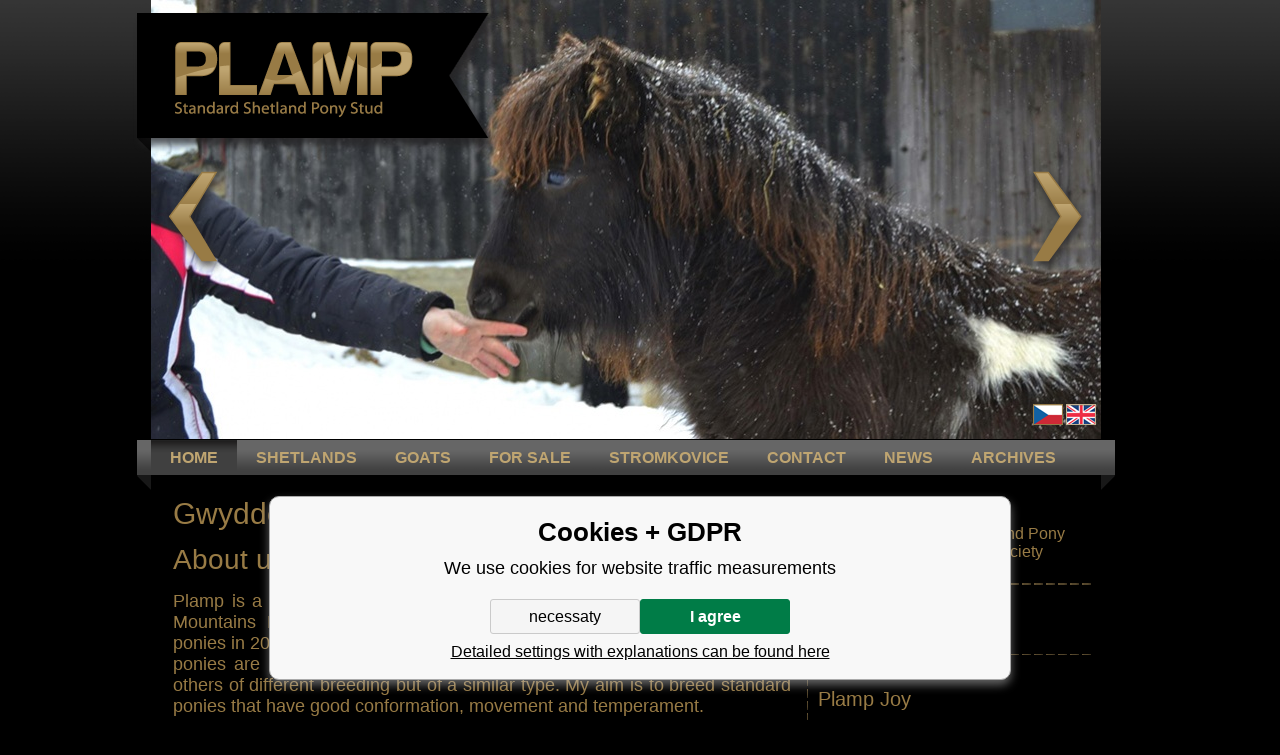

--- FILE ---
content_type: text/html; charset=utf-8
request_url: https://www.plamp.cz/en/gwyddelfynydd-evening-song/
body_size: 4196
content:
<!DOCTYPE html><html lang="en"><head prefix="og: http://ogp.me/ns# fb: http://ogp.me/ns/fb#"><meta name="author" content="www.plamp.cz" data-binargon="{&quot;fce&quot;:&quot;1&quot;, &quot;id&quot;:&quot;0&quot;, &quot;menaId&quot;:&quot;1&quot;, &quot;menaName&quot;:&quot;Kč&quot;, &quot;languageCode&quot;:&quot;en-US&quot;, &quot;skindir&quot;:&quot;plampalacka&quot;, &quot;cmslang&quot;:&quot;11&quot;, &quot;langiso&quot;:&quot;en&quot;, &quot;skinversion&quot;:1768395975, &quot;zemeProDoruceniISO&quot;:&quot;&quot;}"><meta name="robots" content="index, follow, max-snippet:-1, max-image-preview:large"><meta http-equiv="content-type" content="text/html; charset=utf-8"><meta property="og:url" content="https://www.plamp.cz/en/gwyddelfynydd-evening-song/"/><meta property="og:site_name" content="https://www.plamp.cz"/><meta property="og:description" content="Gwyddelfynydd Evening Song"/><meta property="og:title" content="Gwyddelfynydd Evening Song"/><link rel="alternate" href="https://www.plamp.cz/gwyddelfynydd-evening-song/" hreflang="cs-CZ" /><link rel="alternate" href="https://www.plamp.cz/en/gwyddelfynydd-evening-song/" hreflang="en-US" /><meta name="description" content="Gwyddelfynydd Evening Song">
<meta name="audience" content="all">
<link rel="canonical" href="https://www.plamp.cz/en/gwyddelfynydd-evening-song/"><link rel="alternate" href="https://www.plamp.cz/publicdoc/rss_atom_en.xml" type="application/atom+xml" title=" (https://www.plamp.cz)" >

      <title>Gwyddelfynydd Evening Song</title><link rel="stylesheet" href="/skin/version-1768395975/plampalacka/css-obecne.css" type="text/css"><script type="text/javascript" src="/admin/js/index.php?load=jquery,montanus.slideshow,forms,jquery.prettyphoto"></script><script type="text/javascript" src="https://www.plamp.cz/version-1768395864/indexjs_1_11_plampalacka.js"></script><!--commonTemplates_head--><!--EO commonTemplates_head--></head><body id="cmsBody" class="cmsBody"><div class="bg"><div class="cmsPage"><header><div class="header"><a class="logo" title="" href="https://www.plamp.cz/en/"></a><div class="slideshow"><div class="item"><img src="https://www.plamp.cz/imgcache/a/c/datafiles-home-img-9206_950_439__crop165536.jpg" alt="" width="950" height="439"></div><div class="item"><img src="https://www.plamp.cz/imgcache/0/c/datafiles-home-img-4661_950_439__crop164737.jpg" alt="" width="950" height="439"></div><div class="item"><img src="https://www.plamp.cz/imgcache/f/8/datafiles-home-img-8218_950_439__crop125836.jpg" alt="" width="950" height="439"></div><div class="item"><img src="https://www.plamp.cz/imgcache/4/3/datafiles-home-penny_950_439__crop151242.jpg" alt="" width="950" height="439"></div><div class="item"><img src="https://www.plamp.cz/imgcache/2/3/datafiles-home-g1_950_439__crop205021.jpg" alt="" width="950" height="439"></div><div class="item"><img src="https://www.plamp.cz/imgcache/0/b/datafiles-home-g2_950_439__crop179741.jpg" alt="" width="950" height="439"></div><div class="item"><img src="https://www.plamp.cz/imgcache/c/3/datafiles-home-g3_950_439__crop182780.jpg" alt="" width="950" height="439"></div><div class="item"><img src="https://www.plamp.cz/imgcache/0/1/datafiles-home-hh_950_439__crop782058.jpg" alt="" width="950" height="439"></div><div class="item"><img src="https://www.plamp.cz/imgcache/5/8/datafiles-home-pp_950_439__crop185215.jpg" alt="" width="950" height="439"></div><div class="item"><img src="https://www.plamp.cz/imgcache/8/8/datafiles-home-kk_950_439__crop1434913.jpg" alt="" width="950" height="439"></div><div class="item"><img src="https://www.plamp.cz/imgcache/4/5/datafiles-home-uvodni_950_439__crop431634.jpg" alt="" width="950" height="439"></div></div><nav><div class="menu"><ul><li><a href="https://www.plamp.cz/en/" title="HOME" class="menu_active_rep active"><div class="menu_active_left"></div><div class="menu_active_right"></div>HOME</a></li><li><a href="https://www.plamp.cz/en/shetlands/" title="Shetlands" class="menu_active_rep"><div class="menu_active_left"></div><div class="menu_active_right"></div>Shetlands</a><ul><li class=""><a href="https://www.plamp.cz/en/shetlands/shetlandi/" title="Stallions" class=""><div class="submenu_sipka"></div>Stallions</a></li><li class=""><a href="https://www.plamp.cz/en/shetlands/klisny/" title="Mares" class=""><div class="submenu_sipka"></div>Mares</a></li><li class=""><a href="https://www.plamp.cz/en/shetlands/hribata/" title="Foals" class=""><div class="submenu_sipka"></div>Foals</a></li><li class="last"><a href="https://www.plamp.cz/en/shetlands/other/" title="Other" class=" last"><div class="submenu_sipka"></div>Other</a></li></ul></li><li><a href="https://www.plamp.cz/en/goats/" title="GOATS" class="menu_active_rep"><div class="menu_active_left"></div><div class="menu_active_right"></div>GOATS</a><ul><li class=""><a href="https://www.plamp.cz/en/goats/breed/" title="Breed" class=""><div class="submenu_sipka"></div>Breed</a></li><li class=""><a href="https://www.plamp.cz/en/goats/goats/" title="Goats" class=""><div class="submenu_sipka"></div>Goats</a></li><li class="last"><a href="https://www.plamp.cz/en/goats/bucks/" title="Buck" class=" last"><div class="submenu_sipka"></div>Buck</a></li></ul></li><li><a href="https://www.plamp.cz/en/for-sale/" title="FOR SALE" class="menu_active_rep"><div class="menu_active_left"></div><div class="menu_active_right"></div>FOR SALE</a></li><li><a href="https://www.plamp.cz/en/o-nas/" title="STROMKOVICE" class="menu_active_rep"><div class="menu_active_left"></div><div class="menu_active_right"></div>STROMKOVICE</a></li><li><a href="https://www.plamp.cz/en/contact/" title="CONTACT" class="menu_active_rep"><div class="menu_active_left"></div><div class="menu_active_right"></div>CONTACT</a></li><li><a href="https://www.plamp.cz/en/news-2/" title="NEWS" class="menu_active_rep"><div class="menu_active_left"></div><div class="menu_active_right"></div>NEWS</a></li><li><a href="https://www.plamp.cz/en/archives/" title="ARCHIVES" class="menu_active_rep"><div class="menu_active_left"></div><div class="menu_active_right"></div>ARCHIVES</a><ul><li class=""><a href="https://www.plamp.cz/en/archives/archiv-2024/" title="ARCHIV 2024" class=""><div class="submenu_sipka"></div>ARCHIV 2024</a></li><li class=""><a href="https://www.plamp.cz/en/archives/archiv-2023/" title="ARCHIV 2023" class=""><div class="submenu_sipka"></div>ARCHIV 2023</a></li><li class=""><a href="https://www.plamp.cz/en/archives/kozy-2009/" title="ARCHIV 2022" class=""><div class="submenu_sipka"></div>ARCHIV 2022</a></li><li class=""><a href="https://www.plamp.cz/en/archives/archiv-2021/" title="ARCHIV 2021" class=""><div class="submenu_sipka"></div>ARCHIV 2021</a></li><li class=""><a href="https://www.plamp.cz/en/archives/archiv-2020/" title="ARCHIV 2020" class=""><div class="submenu_sipka"></div>ARCHIV 2020</a></li><li class=""><a href="https://www.plamp.cz/en/archives/archiv-2019/" title="ARCHIV 2019" class=""><div class="submenu_sipka"></div>ARCHIV 2019</a></li><li class=""><a href="https://www.plamp.cz/en/archives/archiv-2018/" title="ARCHIV 2018" class=""><div class="submenu_sipka"></div>ARCHIV 2018</a></li><li class=""><a href="https://www.plamp.cz/en/archives/archiv-2017/" title="ARCHIV 2017" class=""><div class="submenu_sipka"></div>ARCHIV 2017</a></li><li class=""><a href="https://www.plamp.cz/en/archives/archiv-2016/" title="ARCHIV 2016" class=""><div class="submenu_sipka"></div>ARCHIV 2016</a></li><li class=""><a href="https://www.plamp.cz/en/archives/shetlandi-2015/" title="ARCHIV 2015" class=""><div class="submenu_sipka"></div>ARCHIV 2015</a></li><li class=""><a href="https://www.plamp.cz/en/archives/shetlandi-2014/" title="ARCHIV Shetlandi 2014" class=""><div class="submenu_sipka"></div>ARCHIV Shetlandi 2014</a></li><li class=""><a href="https://www.plamp.cz/en/archives/shetlandi-2013/" title="ARCHIV Shetlandi 2013" class=""><div class="submenu_sipka"></div>ARCHIV Shetlandi 2013</a></li><li class=""><a href="https://www.plamp.cz/en/archives/archiv-shetlandi-2012/" title="ARCHIV Shetlandi 2012" class=""><div class="submenu_sipka"></div>ARCHIV Shetlandi 2012</a></li><li class=""><a href="https://www.plamp.cz/en/archives/shetlandi-2011/" title="Shetlands 2011" class=""><div class="submenu_sipka"></div>Shetlands 2011</a></li><li class=""><a href="https://www.plamp.cz/en/archives/shetlandi-2010/" title="Shetlands 2010" class=""><div class="submenu_sipka"></div>Shetlands 2010</a></li><li class=""><a href="https://www.plamp.cz/en/archives/shetlandi-2009/" title="ARCHIV Shetlandi 2009" class=""><div class="submenu_sipka"></div>ARCHIV Shetlandi 2009</a></li><li class=""><a href="https://www.plamp.cz/en/archives/kozy-2014/" title="ARCHIV Kozy 2014" class=""><div class="submenu_sipka"></div>ARCHIV Kozy 2014</a></li><li class=""><a href="https://www.plamp.cz/en/archives/kozy-2013/" title="ARCHIV Kozy 2013" class=""><div class="submenu_sipka"></div>ARCHIV Kozy 2013</a></li><li class=""><a href="https://www.plamp.cz/en/archives/archiv-kozy-2012/" title="ARCHIV Kozy 2012" class=""><div class="submenu_sipka"></div>ARCHIV Kozy 2012</a></li><li class=""><a href="https://www.plamp.cz/en/archives/kozy-2011/" title="Kozy 2011" class=""><div class="submenu_sipka"></div>Kozy 2011</a></li><li class="last"><a href="https://www.plamp.cz/en/archives/kozy-2010/" title="ARCHIV Kozy 2010" class=" last"><div class="submenu_sipka"></div>ARCHIV Kozy 2010</a></li></ul></li></ul></div></nav><div class="lang"><a href="https://www.plamp.cz/gwyddelfynydd-evening-song/" class="lang_cz">Čeština</a><a href="https://www.plamp.cz/en/gwyddelfynydd-evening-song/" class="lang_en active">en</a></div></div></header><div class="content homepage"><div class="left"><h1>Gwyddelfynydd Evening Song</h1><div><section><div class="textFormat cmsText"><h2 align="left">About us</h2> <p style="text-align: justify;" align="left"> </p> <p style="text-align: justify;">Plamp is a small family stud. Set in the beautiful scenery in The Krkonoše Mountains National Park. We have started breeding standard shetlands ponies in 2008. We have bought our first Great Britain shetlands in 2010. Our ponies are based on Marshwood, Transy and Knock bloodlines with a few others of different breeding but of a similar type. My aim is to breed standard ponies that have good conformation, movement and temperament.</p> <p style="text-align: justify;"> </p> <p style="text-align: justify;">You can find us on Facebook too. Just search Iva Kriva.</p><div class="clr"></div><div class="dashed_x"></div><div class="clr"></div></div></section><section><div class="textFormat cmsText"><p><iframe src="https://www.youtube.com/embed/8943DscS0RY/?autoplay=0&loop=0&rel=0&showinfo=0&modestbranding=1&color=red&theme=dark" width="620px" height="349px" frameborder="0" scrolling="no" allowfullscreen="true" style="margin:0px 0px 0px 0px;"></iframe></p><div class="clr"></div><div class="dashed_x"></div><div class="clr"></div></div></section></div><div class="dashed_y"></div></div><aside><div class="right aside"><div class="znak"></div><div class="textZnak"><span>Member</span><br>
          of The Shetland Pony<br>
          Stud-Book Society
          </div><div class="clr"></div><div class="dashed_x"></div><div class="clr"></div><div><div class="aktuality"><div class="nazev"></div><div class="clr"></div><div class="dashed_x"></div><div class="clr"></div><article><a class="item" href="https://www.plamp.cz/en/vanoce-3/"><footer><div class="foot"><time datetime="2025-12-24">24.12.2025</time> | Celý článek</div></footer><div class="nazev">Merry Christmas</div></a></article><div class="clr"></div><div class="dashed_x"></div><div class="clr"></div><article><a class="item" href="https://www.plamp.cz/en/plamp-joy-1/"><footer><div class="foot"><time datetime="2025-09-13">13.09.2025</time> | Celý článek</div></footer><div class="nazev">Plamp Joy</div></a></article><div class="clr"></div><div class="dashed_x"></div><div class="clr"></div><article><a class="item" href="https://www.plamp.cz/en/plamp-eitan-licentace-1/"><footer><div class="foot"><time datetime="2025-09-13">13.09.2025</time> | Celý článek</div></footer><div class="nazev">Plamp Eitan - licentace </div></a></article><div class="clr"></div><div class="dashed_x"></div><div class="clr"></div><article><a class="item" href="https://www.plamp.cz/en/mezinarodni-vystava-shetland-pony-francie/"><footer><div class="foot"><time datetime="2025-08-10">10.08.2025</time> | Celý článek</div></footer><div class="nazev">International Shetland pony Show, France</div></a></article><div class="clr"></div><div class="dashed_x"></div><div class="clr"></div><article><a class="item" href="https://www.plamp.cz/en/sky/"><footer><div class="foot"><time datetime="2025-08-05">05.08.2025</time> | Celý článek</div></footer><div class="nazev">Sky </div></a></article><div class="clr"></div><div class="dashed_x"></div><div class="clr"></div><article><a class="item" href="https://www.plamp.cz/en/plamp-joela/"><footer><div class="foot"><time datetime="2025-05-06">06.05.2025</time> | Celý článek</div></footer><div class="nazev"> Plamp Joela </div></a></article><div class="clr"></div><div class="dashed_x"></div><div class="clr"></div><article><a class="item" href="https://www.plamp.cz/en/plamp-sky-rover/"><footer><div class="foot"><time datetime="2025-05-03">03.05.2025</time> | Celý článek</div></footer><div class="nazev">Plamp Sky Rover</div></a></article><div class="clr"></div><div class="dashed_x"></div><div class="clr"></div><article><a class="item" href="https://www.plamp.cz/en/plamp-pipaluk/"><footer><div class="foot"><time datetime="2025-04-29">29.04.2025</time> | Celý článek</div></footer><div class="nazev">Plamp Pipaluk</div></a></article><div class="clr"></div><div class="dashed_x"></div><div class="clr"></div><article><a class="item" href="https://www.plamp.cz/en/juri-lecba-sarkoidu/"><footer><div class="foot"><time datetime="2025-04-26">26.04.2025</time> | Celý článek</div></footer><div class="nazev">Juri and sarcoid treatment</div></a></article><div class="clr"></div><div class="dashed_x"></div><div class="clr"></div><article><a class="item" href="https://www.plamp.cz/en/plamp-eric-3/"><footer><div class="foot"><time datetime="2025-01-27">27.01.2025</time> | Celý článek</div></footer><div class="nazev">Plamp Eric</div></a></article></div></div></div></aside><div class="clr"></div><footer><div class="footer"><div class="footer_left">
      Kontakt: Ivana Křivá,
      Stromkovice 2,
      514 01Jilemnice,
      tel: +420 606 621 021,
      mail: <a href="mailto:ivana.kriva@plampalacka.cz">ivana.kriva@plampalacka.cz</a></div><div class="footer_right">
      Mapa Webu: <a href="https://www.plamp.cz/en/sitemap-en/" rel="sitemap">sitemap</a> | © STROMdesign 2012
    </div><div class="dashed_x"></div></div></footer><div class="clr"></div></div></div><div class="clr"></div></div><!--commonTemplates (začátek)--><script data-binargon="commonGTAG (zalozeni gtag dataLayeru - dela se vzdy)">
			window.dataLayer = window.dataLayer || [];
			function gtag(){dataLayer.push(arguments);}
			gtag("js",new Date());
		</script><script data-binargon="commonGTAG (consents default)">
			gtag("consent","default",{
				"functionality_storage":"denied",
				"security_storage":"denied",
				"analytics_storage":"denied",
				"ad_storage":"denied",
				"personalization_storage":"denied",
				"ad_personalization":"denied",
				"ad_user_data":"denied",
				"wait_for_update":500
			});
		</script><script data-binargon="commonGTAG (consents update)">
			gtag("consent","update",{
				"functionality_storage":"denied",
				"security_storage":"denied",
				"analytics_storage":"denied",
				"ad_storage":"denied",
				"personalization_storage":"denied",
				"ad_personalization":"denied",
				"ad_user_data":"denied"
			});
		</script><script data-binargon="commonGTAG (GA4)" async="true" src="https://www.googletagmanager.com/gtag/js?id=G-C1BWRNH6D5"></script><script data-binargon="commonGTAG (GA4)">
				gtag("config","G-C1BWRNH6D5",{
					"send_page_view":false
				});
			</script><script data-binargon="commonGTAG (data stranky)">
			gtag("set",{
				"currency":"CZK",
				"linker":{
					"domains":["https://www.plamp.cz/","https://www.plamp.cz/en/"],
					"decorate_forms": false
				}
			});

			
			gtag("event","page_view",{
				"pagetype":"home","ecomm_pagetype":"home","dynx_pagetype":"home"
			});

			</script><script data-binargon="common_json-ld (breadcrumb)" type="application/ld+json">{"@context":"http://schema.org","@type":"BreadcrumbList","itemListElement": [{"@type":"ListItem","position": 1,"item":{"@id":"https:\/\/www.plamp.cz","name":"https:\/\/www.plamp.cz","image":""}}]}</script><script data-binargon="common_json-ld (WebSite a hledani)" type="application/ld+json">{"@context":"https://schema.org","@type":"WebSite","url":"https://www.plamp.cz/en/","potentialAction":{"@type":"SearchAction","target":{"@type":"EntryPoint","urlTemplate":"https://www.plamp.cz/en/search/?q={search_term_string}"},"query-input":"required name=search_term_string"}}</script><link data-binargon="commonPrivacy (css)" href="/version-1768395863/libs/commonCss/commonPrivacy.css" rel="stylesheet" type="text/css" media="screen"><link data-binargon="commonPrivacy (preload)" href="/version-1768395975/admin/js/binargon.commonPrivacy.js" rel="preload" as="script"><template data-binargon="commonPrivacy (template)" class="js-commonPrivacy-scriptTemplate"><script data-binargon="commonPrivacy (data)">
				window.commonPrivacyDataLayer = window.commonPrivacyDataLayer || [];
        window.commonPrivacyPush = window.commonPrivacyPush || function(){window.commonPrivacyDataLayer.push(arguments);}
        window.commonPrivacyPush("souhlasy",[{"id":"93","systemId":"gtag_functionality_storage"},{"id":"94","systemId":"gtag_security_storage"},{"id":"95","systemId":"gtag_analytics_storage"},{"id":"96","systemId":"gtag_ad_storage"},{"id":"97","systemId":"gtag_personalization_storage"},{"id":"98","systemId":"gtag_ad_personalization"},{"id":"99","systemId":"gtag_ad_user_data"}]);
        window.commonPrivacyPush("minimizedType",1);
				window.commonPrivacyPush("dataLayerVersion","0");
				window.commonPrivacyPush("dataLayerName","dataLayer");
				window.commonPrivacyPush("GTMversion",1);
      </script><script data-binargon="commonPrivacy (script)" src="/version-1768395975/admin/js/binargon.commonPrivacy.js" defer></script></template><div data-binargon="commonPrivacy" data-nosnippet="" class="commonPrivacy commonPrivacy--default commonPrivacy--bottom"><aside class="commonPrivacy__bar "><div class="commonPrivacy__header">Cookies + GDPR</div><div class="commonPrivacy__description">We use cookies for website traffic measurements</div><div class="commonPrivacy__buttons "><button class="commonPrivacy__button commonPrivacy__button--disallowAll" type="button" onclick="window.commonPrivacyDataLayer = window.commonPrivacyDataLayer || []; window.commonPrivacyPush = window.commonPrivacyPush || function(){window.commonPrivacyDataLayer.push(arguments);}; document.querySelectorAll('.js-commonPrivacy-scriptTemplate').forEach(template=&gt;{template.replaceWith(template.content)}); window.commonPrivacyPush('denyAll');">necessaty</button><button class="commonPrivacy__button commonPrivacy__button--allowAll" type="button" onclick="window.commonPrivacyDataLayer = window.commonPrivacyDataLayer || []; window.commonPrivacyPush = window.commonPrivacyPush || function(){window.commonPrivacyDataLayer.push(arguments);}; document.querySelectorAll('.js-commonPrivacy-scriptTemplate').forEach(template=&gt;{template.replaceWith(template.content)}); window.commonPrivacyPush('grantAll');">I agree</button><button class="commonPrivacy__button commonPrivacy__button--options" type="button" onclick="window.commonPrivacyDataLayer = window.commonPrivacyDataLayer || []; window.commonPrivacyPush = window.commonPrivacyPush || function(){window.commonPrivacyDataLayer.push(arguments);}; document.querySelectorAll('.js-commonPrivacy-scriptTemplate').forEach(template=&gt;{template.replaceWith(template.content)}); window.commonPrivacyPush('showDetailed');">Detailed settings with explanations can be found here</button></div></aside><aside onclick="window.commonPrivacyDataLayer = window.commonPrivacyDataLayer || []; window.commonPrivacyPush = window.commonPrivacyPush || function(){window.commonPrivacyDataLayer.push(arguments);}; document.querySelectorAll('.js-commonPrivacy-scriptTemplate').forEach(template=&gt;{template.replaceWith(template.content)}); window.commonPrivacyPush('showDefault');" class="commonPrivacy__badge commonPrivacy__badge--hidden"><img class="commonPrivacy__badgeIcon" src="https://i.binargon.cz/commonPrivacy/rgba(100,100,100,1)/privacy.svg" alt=""><div class="commonPrivacy__badgeText">Privacy</div></aside></div><!--commonTemplates (konec)--><script type="text/javascript">$(function(){$("a[rel^='prettyPhoto']").prettyPhoto({theme:'light_rounded'});});</script></body></html>
